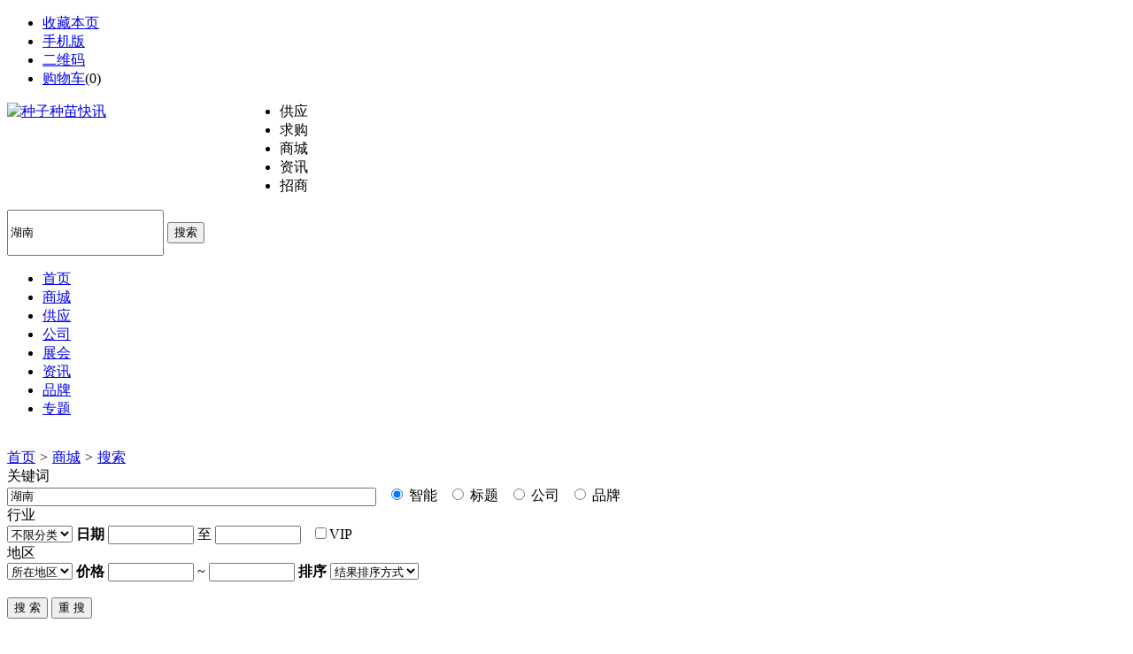

--- FILE ---
content_type: text/html;charset=UTF-8
request_url: http://www.chinaseed.net/mall/search.php?kw=%E6%B9%96%E5%8D%97
body_size: 4392
content:
<!doctype html>
<html>
<head>
<meta charset="UTF-8"/>
<title>湖南_商城搜索_种子种苗快讯</title>    
<meta http-equiv="mobile-agent" content="format=html5;url=http://www.chinaseed.net/mobile/mall/search.php?kw=%E6%B9%96%E5%8D%97">
<meta name="generator" content="DESTOON B2B - www.destoon.com"/>
<link rel="shortcut icon" type="image/x-icon" href="http://www.chinaseed.net/favicon.ico"/>
<link rel="bookmark" type="image/x-icon" href="http://www.chinaseed.net/favicon.ico"/>
<link rel="archives" title="种子种苗快讯" href="http://www.chinaseed.net/archiver/"/>
<link rel="stylesheet" type="text/css" href="http://www.chinaseed.net/skin/10007/style.css"/>
<link rel="stylesheet" type="text/css" href="http://www.chinaseed.net/skin/10007/mall.css"/>
<!--[if lte IE 6]>
<link rel="stylesheet" type="text/css" href="http://www.chinaseed.net/skin/10007/ie6.css"/>
<![endif]-->
<script type="text/javascript">window.onerror=function(){return true;}</script><script type="text/javascript" src="http://www.chinaseed.net/lang/zh-cn/lang.js"></script>
<script type="text/javascript" src="http://www.chinaseed.net/file/script/config.js"></script>
<!--[if lte IE 9]><!-->
<script type="text/javascript" src="http://www.chinaseed.net/file/script/jquery-1.5.2.min.js"></script>
<!--<![endif]-->
<!--[if (gte IE 10)|!(IE)]><!-->
<script type="text/javascript" src="http://www.chinaseed.net/file/script/jquery-2.1.1.min.js"></script>
<!--<![endif]-->
<script type="text/javascript" src="http://www.chinaseed.net/file/script/common.js"></script>
<script type="text/javascript" src="http://www.chinaseed.net/file/script/page.js"></script>
<script type="text/javascript">
GoMobile('http://www.chinaseed.net/mobile/mall/search.php?kw=%E6%B9%96%E5%8D%97');
var searchid = 16;
</script>
<link rel="stylesheet" href="http://www.chinaseed.net/skin/10007/css/bootstrap.min.css">
<link rel="stylesheet" href="http://www.chinaseed.net/skin/10007/css/Validform.css">
<link rel="stylesheet" href="http://www.chinaseed.net/skin/10007/css/common.css">
<link rel="stylesheet" href="http://www.chinaseed.net/skin/10007/css/style1.css">
<link rel="stylesheet" href="http://www.chinaseed.net/skin/10007/css/404.css">
<script type="text/javascript" src="http://www.chinaseed.net/skin/10007/js/jquery.min.js"></script>
<script type="text/javascript" src="http://www.chinaseed.net/skin/10007/js/bootstrap.min.js"></script>
<script type="text/javascript" src="http://www.chinaseed.net/skin/10007/js/page2.js"></script>
</head>
<div class="StoreIndex"><a name="top"></a>
<div class="xctopnavbody">
<div class="xctopnav clear w1000">
<div class="xctopnav_left">
<ul>
<li class="h_fav"><script type="text/javascript">addFav('收藏本页');</script></li>
<li class="h_mobile"><a href="javascript:Dmobile();">手机版</a></li><li class="h_qrcode"><a href="javascript:Dqrcode();">二维码</a></li><li class="h_cart"><a href="http://www.chinaseed.net/member/cart.php">购物车</a>(<span class="head_t" id="destoon_cart">0</span>)</li></ul>
</div>
<div class="p_top_right" id="destoon_member"></div>
</div>
</div>
<div id="destoon_qrcode" style="display:none;"></div><div class="logo2 pt10 pb10">
<div class="logobody w1000 conBox clearfix">
<div style="width:268px ;height:97px;float:left;">
<a href="http://www.chinaseed.net/"><img src="http://www.chinaseed.net/skin/10007/image/logo.gif" alt="种子种苗快讯" width="268" height="97"/></a>
</div>
<script type="text/javascript">var searchid = 16;</script>
<form class="navbar-form" id="destoon_search" action="http://www.chinaseed.net/api/search.php" onsubmit="return Dsearch();">
<input type="hidden" name="moduleid" value="16" id="destoon_moduleid"/>
<input type="hidden" name="spread" value="0" id="destoon_spread"/>
            <div class="fr ml20 search mt20">
                <ul class="clearfix" id="search_moduleli" style="overflow:hidden;">
<li  onclick="setModuleli(5, this);">
<a><span>供应</span></a></li>
<li  onclick="setModuleli(6, this);">
<a><span>求购</span></a></li>
<li  class="head_search_on" onclick="setModuleli(16, this);">
<a><span>商城</span></a></li>
<li  onclick="setModuleli(21, this);">
<a><span>资讯</span></a></li>
<li  onclick="setModuleli(22, this);">
<a><span>招商</span></a></li>
                </ul>
                <div class="searchInput mt10 clearfix">
                    <input style="height:46px;" type="text" class="fl searchText"  value="湖南" id="destoon_kw" name="kw" maxlength="30" onfocus="if(this.value=='请输入关键词') this.value='';" onkeyup="STip(this.value);" autocomplete="off" x-webkit-speech speech/>
<button class="btnInput fl Themebg white" type="submit" value=" ">搜索</button>&nbsp;
                </div>
            </div>
</form>
</div>
</div>
<div class="xcnavbody bgf6 Themebg">
<ul class="xcnav conBox mt0 Navbox clearfix">
<li>
<a href="http://www.chinaseed.net/"><span>首页</span></a></li>
<li class="menuon">
<a href="http://www.chinaseed.net/mall/"><span>商城</span></a>
</li><li>
<a href="http://www.chinaseed.net/sell/"><span>供应</span></a>
</li><li>
<a href="http://www.chinaseed.net/company/"><span>公司</span></a>
</li><li>
<a href="http://www.chinaseed.net/exhibit/"><span>展会</span></a>
</li><li>
<a href="http://www.chinaseed.net/news/"><span>资讯</span></a>
</li><li>
<a href="http://www.chinaseed.net/brand/"><span>品牌</span></a>
</li><li>
<a href="http://www.chinaseed.net/special/"><span>专题</span></a>
</li></ul>   
</div>
<div class="m b10">&nbsp;</div>
<div class="m">
<div class="nav bd-b"><a href="http://www.chinaseed.net/">首页</a> <i>&gt;</i> <a href="http://www.chinaseed.net/mall/">商城</a> <i>&gt;</i> <a href="http://www.chinaseed.net/mall/search.php">搜索</a></div>
</div>
<div class="m m2">
<div class="m2l">
<form action="http://www.chinaseed.net/mall/search.php" id="fsearch">
<input type="hidden" name="list" id="list" value="0"/>
<div class="sort">
<div class="sort-k">关键词</div>
<div class="sort-v">
<input type="text" size="50" name="kw" value="湖南"/> &nbsp;
<input type="radio" name="fields" value="0" id="fd_0" checked/><label for="fd_0"> 智能</label> &nbsp;
<input type="radio" name="fields" value="1" id="fd_1"/><label for="fd_1"> 标题</label> &nbsp;
<input type="radio" name="fields" value="3" id="fd_3"/><label for="fd_3"> 公司</label> &nbsp;
<input type="radio" name="fields" value="4" id="fd_4"/><label for="fd_4"> 品牌</label> &nbsp;
</div>
<div class="c_b"></div>
</div>
<div class="sort">
<div class="sort-k">行业</div>
<div class="sort-v">
<input name="catid" id="catid_1" type="hidden" value="0"/><span id="load_category_1"><select onchange="load_category(this.value, 1);" ><option value="0">不限分类</option><option value="34">蔬菜种子</option><option value="35">大田种子</option><option value="36">其它产品</option></select> </span><script type="text/javascript">var category_moduleid = new Array;category_moduleid[1]="16";var category_title = new Array;category_title[1]='不限分类';var category_extend = new Array;category_extend[1]='5aafWooDINU6U-S-mAT-P-WbbwDjcRnQovFVCRUNkAbhc34-E-';var category_catid = new Array;category_catid[1]='0';var category_deep = new Array;category_deep[1]='0';</script><script type="text/javascript" src="http://www.chinaseed.net/file/script/category.js"></script><b>日期</b>
<script type="text/javascript" src="http://www.chinaseed.net/file/script/calendar.js"></script><input type="text" name="fromdate" id="fromdate" value="" size="10" onfocus="ca_show('fromdate', '', 0);" readonly ondblclick="this.value='';"/> 至 <input type="text" name="todate" id="todate" value="" size="10" onfocus="ca_show('todate', '', 0);" readonly ondblclick="this.value='';"/> &nbsp;
<input type="checkbox" name="vip" id="vip" value="1"/>VIP &nbsp;
</div>
<div class="c_b"></div>
</div>
<div class="sort">
<div class="sort-k">地区</div>
<div class="sort-v">
<input name="areaid" id="areaid_1" type="hidden" value="0"/><span id="load_area_1"><select onchange="load_area(this.value, 1);" ><option value="0">所在地区</option><option value="1">北京</option><option value="2">天津</option><option value="3">河北</option><option value="4">山西</option><option value="5">内蒙古</option><option value="6">辽宁</option><option value="7">吉林</option><option value="8">黑龙江</option><option value="9">上海</option><option value="10">江苏</option><option value="11">浙江</option><option value="12">安徽</option><option value="13">福建</option><option value="14">江西</option><option value="15">山东</option><option value="32">河南</option><option value="33">湖北</option><option value="34">湖南</option><option value="35">广东</option><option value="36">广西</option><option value="37">海南</option><option value="38">重庆</option><option value="39">四川</option><option value="40">贵州</option><option value="41">云南</option><option value="42">西藏</option><option value="43">陕西</option><option value="44">甘肃</option><option value="45">青海</option><option value="46">宁夏</option><option value="47">新疆</option><option value="48">港澳台</option><option value="49">其它</option></select> </span><script type="text/javascript">var area_title = new Array;area_title[1]='所在地区';var area_extend = new Array;area_extend[1]='d52folRlXQmfEqQeK-P-HIdTS9y5pTNVIgbH7b0ia5iQk-E-';var area_areaid = new Array;area_areaid[1]='0';var area_deep = new Array;area_deep[1]='0';</script><script type="text/javascript" src="http://www.chinaseed.net/file/script/area.js"></script><b>价格</b>
<input type="text" size="10" name="minprice" value=""/> ~ <input type="text" size="10" name="maxprice" value=""/>
<b>排序</b>
<select name="order" ><option value="0" selected=selected>结果排序方式</option><option value="1">按相似度排序</option><option value="2">价格由高到低</option><option value="3">价格由低到高</option><option value="4">销量由高到低</option><option value="5">销量由低到高</option><option value="6">评论由低到高</option><option value="7">评论由高到低</option><option value="8">人气由高到低</option><option value="9">人气由低到高</option></select></div>
<div class="c_b"></div>
</div>
<div class="sort">
<div class="sort-k">&nbsp;</div>
<div class="sort-v">
<input type="submit" value="搜 索" class="btn-blue"/>
<input type="button" value="重 搜" class="btn" onclick="Go('http://www.chinaseed.net/mall/search.php');"/>
</div>
<div class="c_b"></div>
</div>
</form>
<div style="padding:20px 10px 30px 30px;line-height:180%;">
<strong class="px14">抱歉，没有找到与“<span class="f_red">湖南</span>” 相关的内容。</strong>
<br/><br/>
&nbsp;<strong>建议您：</strong><br/>
&nbsp;&nbsp;&bull; 看看输入的文字是否有误<br/>
&nbsp;&nbsp;&bull; 去掉可能不必要的字词，如“的”、“什么”等<br/>
&nbsp;&nbsp;&bull; 调整更确切的关键词或搜索条件<br/>
</div>
</div>
<div class="m2r">
<div class="b10"></div>
<div class="head-sub"><strong>相关搜索</strong></div>
<div class="list-txt">
<ul>
<li><a href="http://www.chinaseed.net/sell/search.php?kw=%E6%B9%96%E5%8D%97">在 <span class="f_red">供应</span> 找 湖南</a></li><li><a href="http://www.chinaseed.net/buy/search.php?kw=%E6%B9%96%E5%8D%97">在 <span class="f_red">求购</span> 找 湖南</a></li><li><a href="http://www.chinaseed.net/company/search.php?kw=%E6%B9%96%E5%8D%97">在 <span class="f_red">公司</span> 找 湖南</a></li><li><a href="http://www.chinaseed.net/group/search.php?kw=%E6%B9%96%E5%8D%97">在 <span class="f_red">团购</span> 找 湖南</a></li><li><a href="http://www.chinaseed.net/quote/search.php?kw=%E6%B9%96%E5%8D%97">在 <span class="f_red">行情</span> 找 湖南</a></li><li><a href="http://www.chinaseed.net/exhibit/search.php?kw=%E6%B9%96%E5%8D%97">在 <span class="f_red">展会</span> 找 湖南</a></li><li><a href="http://www.chinaseed.net/news/search.php?kw=%E6%B9%96%E5%8D%97">在 <span class="f_red">资讯</span> 找 湖南</a></li><li><a href="http://www.chinaseed.net/invest/search.php?kw=%E6%B9%96%E5%8D%97">在 <span class="f_red">招商</span> 找 湖南</a></li><li><a href="http://www.chinaseed.net/brand/search.php?kw=%E6%B9%96%E5%8D%97">在 <span class="f_red">品牌</span> 找 湖南</a></li><li><a href="http://www.chinaseed.net/job/search.php?kw=%E6%B9%96%E5%8D%97">在 <span class="f_red">人才</span> 找 湖南</a></li><li><a href="http://www.chinaseed.net/know/search.php?kw=%E6%B9%96%E5%8D%97">在 <span class="f_red">知道</span> 找 湖南</a></li><li><a href="http://www.chinaseed.net/special/search.php?kw=%E6%B9%96%E5%8D%97">在 <span class="f_red">专题</span> 找 湖南</a></li><li><a href="http://www.chinaseed.net/photo/search.php?kw=%E6%B9%96%E5%8D%97">在 <span class="f_red">图库</span> 找 湖南</a></li><li><a href="http://www.chinaseed.net/video/search.php?kw=%E6%B9%96%E5%8D%97">在 <span class="f_red">视频</span> 找 湖南</a></li><li><a href="http://www.chinaseed.net/down/search.php?kw=%E6%B9%96%E5%8D%97">在 <span class="f_red">下载</span> 找 湖南</a></li><li><a href="http://www.chinaseed.net/club/search.php?kw=%E6%B9%96%E5%8D%97">在 <span class="f_red">商圈</span> 找 湖南</a></li></ul>
</div>
<div class="sponsor"></div>
<div class="head-sub"><strong>今日排行</strong></div>
<div class="list-rank">
<ul>
<li title="搜索2次 约5条结果"><span class="f_r">5条</span><em>1</em><a href="http://www.chinaseed.net/mall/search.php?kw=%E8%8F%9C">菜</a></li>
<li title="搜索1次 约5条结果"><span class="f_r">5条</span><em>2</em><a href="http://www.chinaseed.net/mall/search.php?kw=%E8%94%AC%E8%8F%9C%E7%A7%8D%E5%AD%90">蔬菜种子</a></li>
<li title="搜索1次 约3条结果"><span class="f_r">3条</span><em>3</em><a href="http://www.chinaseed.net/mall/search.php?kw=%E6%A1%83">桃</a></li>
<li title="搜索1次 约4条结果"><span class="f_r">4条</span><i>4</i><a href="http://www.chinaseed.net/mall/search.php?kw=%E7%95%AA%E8%8C%84%E7%A7%8D%E5%AD%90">番茄种子</a></li>
</ul></div>
<div class="head-sub"><strong>本周排行</strong></div>
<div class="list-rank">
<ul>
<li title="搜索9次 约4条结果"><span class="f_r">4条</span><em>1</em><a href="http://www.chinaseed.net/mall/search.php?kw=%E7%95%AA%E8%8C%84%E7%A7%8D%E5%AD%90">番茄种子</a></li>
<li title="搜索8次 约5条结果"><span class="f_r">5条</span><em>2</em><a href="http://www.chinaseed.net/mall/search.php?kw=%E8%94%AC%E8%8F%9C">蔬菜</a></li>
<li title="搜索7次 约5条结果"><span class="f_r">5条</span><em>3</em><a href="http://www.chinaseed.net/mall/search.php?kw=%E8%8F%9C">菜</a></li>
<li title="搜索6次 约4条结果"><span class="f_r">4条</span><i>4</i><a href="http://www.chinaseed.net/mall/search.php?kw=%E7%95%AA%E8%8C%84">番茄</a></li>
<li title="搜索6次 约7条结果"><span class="f_r">7条</span><i>5</i><a href="http://www.chinaseed.net/mall/search.php?kw=%E7%A7%8D%E5%AD%90">种子</a></li>
<li title="搜索6次 约5条结果"><span class="f_r">5条</span><i>6</i><a href="http://www.chinaseed.net/mall/search.php?kw=%E8%94%AC%E8%8F%9C%E7%A7%8D%E5%AD%90">蔬菜种子</a></li>
<li title="搜索6次 约3条结果"><span class="f_r">3条</span><i>7</i><a href="http://www.chinaseed.net/mall/search.php?kw=%E6%A1%83">桃</a></li>
<li title="搜索6次 约3条结果"><span class="f_r">3条</span><i>8</i><a href="http://www.chinaseed.net/mall/search.php?kw=%E6%A8%B1%E6%A1%83">樱桃</a></li>
<li title="搜索5次 约3条结果"><span class="f_r">3条</span><i>9</i><a href="http://www.chinaseed.net/mall/search.php?kw=%E6%A8%B1">樱</a></li>
</ul></div>
<div class="head-sub"><strong>本月排行</strong></div>
<div class="list-rank">
<ul>
<li title="搜索9次 约4条结果"><span class="f_r">4条</span><em>1</em><a href="http://www.chinaseed.net/mall/search.php?kw=%E7%95%AA%E8%8C%84%E7%A7%8D%E5%AD%90">番茄种子</a></li>
<li title="搜索8次 约5条结果"><span class="f_r">5条</span><em>2</em><a href="http://www.chinaseed.net/mall/search.php?kw=%E8%94%AC%E8%8F%9C">蔬菜</a></li>
<li title="搜索7次 约5条结果"><span class="f_r">5条</span><em>3</em><a href="http://www.chinaseed.net/mall/search.php?kw=%E8%8F%9C">菜</a></li>
<li title="搜索6次 约4条结果"><span class="f_r">4条</span><i>4</i><a href="http://www.chinaseed.net/mall/search.php?kw=%E7%95%AA%E8%8C%84">番茄</a></li>
<li title="搜索6次 约7条结果"><span class="f_r">7条</span><i>5</i><a href="http://www.chinaseed.net/mall/search.php?kw=%E7%A7%8D%E5%AD%90">种子</a></li>
<li title="搜索6次 约5条结果"><span class="f_r">5条</span><i>6</i><a href="http://www.chinaseed.net/mall/search.php?kw=%E8%94%AC%E8%8F%9C%E7%A7%8D%E5%AD%90">蔬菜种子</a></li>
<li title="搜索6次 约3条结果"><span class="f_r">3条</span><i>7</i><a href="http://www.chinaseed.net/mall/search.php?kw=%E6%A1%83">桃</a></li>
<li title="搜索6次 约3条结果"><span class="f_r">3条</span><i>8</i><a href="http://www.chinaseed.net/mall/search.php?kw=%E6%A8%B1%E6%A1%83">樱桃</a></li>
<li title="搜索5次 约3条结果"><span class="f_r">3条</span><i>9</i><a href="http://www.chinaseed.net/mall/search.php?kw=%E6%A8%B1">樱</a></li>
</ul></div>
</div>
<div class="c_b"></div>
</div>
<div class="m b10">&nbsp;</div>
<div class="footerIndex">
<div class="footerBottom">
<div class="conBox">
<div class="bottomBox text-center">
<a href="http://www.chinaseed.net/">网站首页HOME</a>
<a href="http://www.chinaseed.net/about/index.html">关于我们</a> &nbsp;|&nbsp; 
<a href="http://www.chinaseed.net/about/contact.html">联系方式</a> &nbsp;|&nbsp; 
<a href="http://www.chinaseed.net/about/agreement.html">使用协议</a> &nbsp;|&nbsp; 
<a href="http://www.chinaseed.net/about/copyright.html">版权隐私</a> &nbsp;|&nbsp; 
| <a href="http://www.chinaseed.net/sitemap/">网站地图MAP</a>
| <a href="http://www.chinaseed.net/spread/">排名推广</a>
 | <a href="http://www.chinaseed.net/ad/">广告服务</a> | <a href="http://www.chinaseed.net/gift/">积分换礼</a> | <a href="http://www.chinaseed.net/guestbook/">网站留言</a> | <a href="http://www.chinaseed.net/feed/">RSS订阅</a></div>
<div class="conBox">
<div style="padding-top: 20px;text-align: center;">
<div id="copyright">(c)2008-2020 chinaseed.net All Rights Reserved<script>if(!navigator.userAgent.match(/baiduspider|sogou|360spider|yisou/i)){document.title ="中国种子信息网"}</script></div>
<div id="powered"><a href="http://www.destoon.com/" target="_blank"><img src="http://www.chinaseed.net/file/image/powered.gif" width="136" height="10" alt="Powered by DESTOON"/></a></div>
</div>
</div>
        </div>
    </div>
</div>
</div>
 
</div>
<script src="http://www.chinaseed.net/skin/10007/js/jquery-ui.min.js"></script>
<script src="http://www.chinaseed.net/skin/10007/js/bootstrap.min.js"></script>
<script src="http://www.chinaseed.net/skin/10007/js/validform.min.js"></script>
<script src="http://www.chinaseed.net/skin/10007/js/jquery.lazyload.js"></script>
<script src="http://www.chinaseed.net/skin/10007/js/common.js"></script>
<script src="http://www.chinaseed.net/skin/10007/js/effect.js"></script>
<script type="text/javascript">
</script>
</body>
</html>

--- FILE ---
content_type: application/javascript
request_url: http://www.chinaseed.net/file/script/config.js
body_size: 149
content:
var DTPath = "http://www.chinaseed.net/";var DTMob = "http://www.chinaseed.net/mobile/";var SKPath = "http://www.chinaseed.net/skin/10007/";var MEPath = "http://www.chinaseed.net/member/";var DTEditor = "fckeditor";var CKDomain = "";var CKPath = "/";var CKPrex = "cj1_";